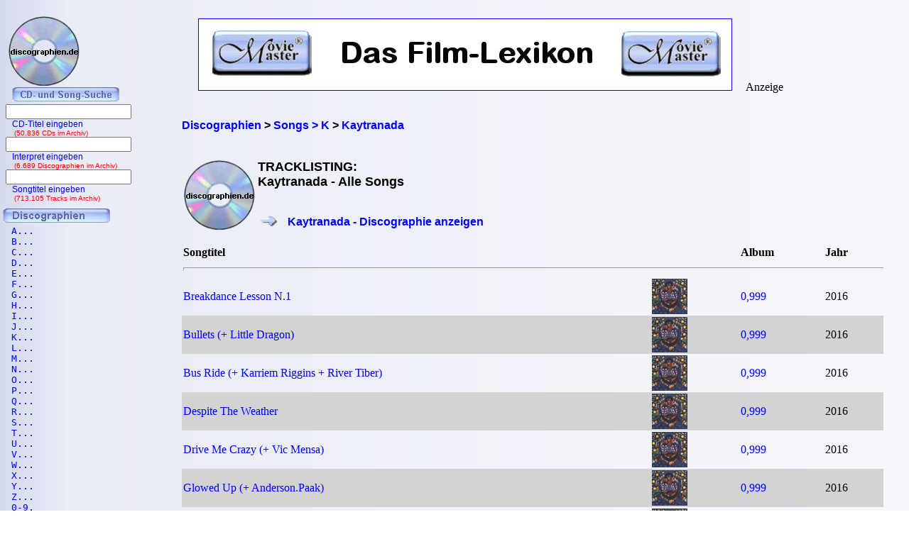

--- FILE ---
content_type: text/html; charset=iso-8859-1
request_url: https://www.discographien.de/alle_songs_von_Kaytranada.htm
body_size: 4123
content:
<!DOCTYPE HTML PUBLIC '-//W3C//DTD HTML 4.01 Transitional//EN' 'http://www.w3.org/TR/html4/loose.dtd'><html><head>
<link rel="Shortcut Icon" href="favicon.ico" type="image/x-icon" />
<meta name="robots" content="noodp" />
<meta name="keywords" Lang ="DE" content="cd, discographien, pop, musik, lp, alben, frank, ehrlacher, moviemaster, cd-lexikon" />
<meta name="description" lang="de" content="discographien.de bietet umfangreiche Discographien mit ausführlichen Tracklistings" />
<meta http-equiv="Content-Type" content="text/html; charset=iso-8859-1" />
<meta name="author" content="Frank Ehrlacher" />
<meta name="page-topic" content="Musik CD" />
<meta name="page-type" content="CD Info" />
<meta name="audience" content="All" />
<meta name="date" content="2025-12-13" />
<meta name="content-language" content="de" />
<meta name="revisit-after" content="1 days" />
<meta name="expires" content="0" />
<meta name="Language" content="Deutsch" />
<meta http-equiv="pragma" content="no-cache" />

<meta name='robots' content='index, follow' /><title>Kaytranada | Alle Songs | discographien.de</title>
<link rel='stylesheet' type='text/css' href='styles/layout_discographie.css'></head><body background='cdback.jpg'><script>
  (function(i,s,o,g,r,a,m){i['GoogleAnalyticsObject']=r;i[r]=i[r]||function(){
  (i[r].q=i[r].q||[]).push(arguments)},i[r].l=1*new Date();a=s.createElement(o),
  m=s.getElementsByTagName(o)[0];a.async=1;a.src=g;m.parentNode.insertBefore(a,m)
  })(window,document,'script','//www.google-analytics.com/analytics.js','ga');

  ga('create', 'UA-60167731-2', 'auto');
  ga('send', 'pageview');

</script>
<div id="fb-root"></div> <script>
 window.fbAsyncInit = function() {
     FB.init({
       appId  : '129064463817855', //Kann man auch weglassen, bei mir funktioniert es ohne App-ID!
       status : true, // check login status
       cookie : true, // enable cookies to allow the server to access the session
       xfbml  : true,  // parse XFBML
      channelUrl  : 'http://www.cd-lexikon.de/channel.html' // Deine Channel-ID
     });   };
 
   (function() {
     var e = document.createElement('script');
     e.src = document.location.protocol + '//connect.facebook.net/de_DE/all.js';
     e.async = true;
     document.getElementById('fb-root').appendChild(e);
 }());</script>

<div class=Section1><div id=aussen><div id=inhalt><p class=MsoNormal><p valign=top><b><p><br>&nbsp;<br><div class="breadcrumb" xmlns:v="http://rdf.data-vocabulary.org/#"><span typeof="v:Breadcrumb"><a href="http://www.discographien.de/" target="_self" title="Discographien" rel="v:url" property="v:title" itemprop="url">
<font face=Arial size=3><b>Discographien</b></a></span> &gt; 
<span typeof="v:Breadcrumb"><a href="http://www.discographien.de/alle_interpreten_mit_K.htm/" target="_self" title="Interpreten &gt; K" rel="v:url" property="v:title" itemprop="url">
<font face=Arial size=3><b>Songs &gt; K</b></a></span> &gt; 
<span typeof="v:Breadcrumb"><a href="http://www.discographien.de/alle_songs_von_Kaytranada.htm/" target="_self" title="Kaytranada" rel="v:url" property="v:title" itemprop="url">
<font face=Arial size=3><b>Kaytranada</b></a></span></div>
<br>&nbsp;<br><table border=0 width='100%' cellpadding='10'><center><table border=0><tr><td><img src='../cd_kopf.gif'><td><h1 align=left>TRACKLISTING:<br>Kaytranada - Alle Songs</h1><br>&nbsp;<br><font face='Arial' size=2 color='#0000ff'><img src='buttons/vor2.gif'>&nbsp;&nbsp;&nbsp;<font face='Arial' size=2 color='#0000ff'><a href='alle_cds_von_Kaytranada.htm' title='Kaytranada - Discographie'><sup><font face='Arial' size=3 color='#0000ff'>Kaytranada - Discographie anzeigen</sup></a></b></font></table></center></b></font></p><table width='100%' cellpadding='2' cellspacing='0' frame='void' border='0' rules='none'><tr><th align=left>Songtitel<th align=left><th align=left>Album<th align=left>Jahr<th><tr><td colspan=4><hr><tr><td bgcolor=''><a href='https://www.cd-lexikon.de/song_Breakdance+Lesson+N.1.htm' title='k - Song'>Breakdance Lesson N.1</a><td align=left bgcolor=''><a href='https://www.cd-lexikon.de/album_kaytranada-999-percent.htm' title='0,999 - Kaytranada' alt='0,999 - Kaytranada'><img src='https://www.cd-lexikon.de/0000//2016/16kaytranda.jpg' width=50 border=0></a><td align=left bgcolor=''><a href='https://www.cd-lexikon.de/album_kaytranada-999-percent.htm' title='0,999 - Kaytranada'>0,999</a><td bgcolor=''>2016<tr><td bgcolor='lightgrey'><a href='https://www.cd-lexikon.de/song_Bullets.htm' title='e - Song'>Bullets (+ Little Dragon)</a><td align=left bgcolor='lightgrey'><a href='https://www.cd-lexikon.de/album_kaytranada-999-percent.htm' title='0,999 - Kaytranada' alt='0,999 - Kaytranada'><img src='https://www.cd-lexikon.de/0000//2016/16kaytranda.jpg' width=50 border=0></a><td align=left bgcolor='lightgrey'><a href='https://www.cd-lexikon.de/album_kaytranada-999-percent.htm' title='0,999 - Kaytranada'>0,999</a><td bgcolor='lightgrey'>2016<tr><td bgcolor=''><a href='https://www.cd-lexikon.de/song_Bus+Ride.htm' title='R - Song'>Bus Ride (+ Karriem Riggins + River Tiber)</a><td align=left bgcolor=''><a href='https://www.cd-lexikon.de/album_kaytranada-999-percent.htm' title='0,999 - Kaytranada' alt='0,999 - Kaytranada'><img src='https://www.cd-lexikon.de/0000//2016/16kaytranda.jpg' width=50 border=0></a><td align=left bgcolor=''><a href='https://www.cd-lexikon.de/album_kaytranada-999-percent.htm' title='0,999 - Kaytranada'>0,999</a><td bgcolor=''>2016<tr><td bgcolor='lightgrey'><a href='https://www.cd-lexikon.de/song_Despite+The+Weather.htm' title='i - Song'>Despite The Weather</a><td align=left bgcolor='lightgrey'><a href='https://www.cd-lexikon.de/album_kaytranada-999-percent.htm' title='0,999 - Kaytranada' alt='0,999 - Kaytranada'><img src='https://www.cd-lexikon.de/0000//2016/16kaytranda.jpg' width=50 border=0></a><td align=left bgcolor='lightgrey'><a href='https://www.cd-lexikon.de/album_kaytranada-999-percent.htm' title='0,999 - Kaytranada'>0,999</a><td bgcolor='lightgrey'>2016<tr><td bgcolor=''><a href='https://www.cd-lexikon.de/song_Drive+Me+Crazy.htm' title='e - Song'>Drive Me Crazy (+ Vic Mensa)</a><td align=left bgcolor=''><a href='https://www.cd-lexikon.de/album_kaytranada-999-percent.htm' title='0,999 - Kaytranada' alt='0,999 - Kaytranada'><img src='https://www.cd-lexikon.de/0000//2016/16kaytranda.jpg' width=50 border=0></a><td align=left bgcolor=''><a href='https://www.cd-lexikon.de/album_kaytranada-999-percent.htm' title='0,999 - Kaytranada'>0,999</a><td bgcolor=''>2016<tr><td bgcolor='lightgrey'><a href='https://www.cd-lexikon.de/song_Glowed+Up.htm' title='e - Song'>Glowed Up (+ Anderson.Paak)</a><td align=left bgcolor='lightgrey'><a href='https://www.cd-lexikon.de/album_kaytranada-999-percent.htm' title='0,999 - Kaytranada' alt='0,999 - Kaytranada'><img src='https://www.cd-lexikon.de/0000//2016/16kaytranda.jpg' width=50 border=0></a><td align=left bgcolor='lightgrey'><a href='https://www.cd-lexikon.de/album_kaytranada-999-percent.htm' title='0,999 - Kaytranada'>0,999</a><td bgcolor='lightgrey'>2016<tr><td bgcolor=''><a href='https://www.cd-lexikon.de/song_Got+It+Good.htm' title='I - Song'>Got It Good (+ Craig David)</a><td align=left bgcolor=''><a href='https://www.cd-lexikon.de/album_kaytranada-999-percent.htm' title='0,999 - Kaytranada' alt='0,999 - Kaytranada'><img src='https://www.cd-lexikon.de/0000//2016/16kaytranda.jpg' width=50 border=0></a><td align=left bgcolor=''><a href='https://www.cd-lexikon.de/album_kaytranada-999-percent.htm' title='0,999 - Kaytranada'>0,999</a><td bgcolor=''>2016<tr><td bgcolor='lightgrey'><a href='https://www.cd-lexikon.de/song_Leave+Me+Alone.htm' title='e - Song'>Leave Me Alone (+ Shay Lia)</a><td align=left bgcolor='lightgrey'><a href='https://www.cd-lexikon.de/album_kaytranada-999-percent.htm' title='0,999 - Kaytranada' alt='0,999 - Kaytranada'><img src='https://www.cd-lexikon.de/0000//2016/16kaytranda.jpg' width=50 border=0></a><td align=left bgcolor='lightgrey'><a href='https://www.cd-lexikon.de/album_kaytranada-999-percent.htm' title='0,999 - Kaytranada'>0,999</a><td bgcolor='lightgrey'>2016<tr><td bgcolor=''><a href='https://www.cd-lexikon.de/song_Lite+Spots.htm' title='  - Song'>Lite Spots</a><td align=left bgcolor=''><a href='https://www.cd-lexikon.de/album_kaytranada-999-percent.htm' title='0,999 - Kaytranada' alt='0,999 - Kaytranada'><img src='https://www.cd-lexikon.de/0000//2016/16kaytranda.jpg' width=50 border=0></a><td align=left bgcolor=''><a href='https://www.cd-lexikon.de/album_kaytranada-999-percent.htm' title='0,999 - Kaytranada'>0,999</a><td bgcolor=''>2016<tr><td bgcolor='lightgrey'><a href='https://www.cd-lexikon.de/song_One+Too+Many.htm' title='T - Song'>One Too Many (+ Phonte)</a><td align=left bgcolor='lightgrey'><a href='https://www.cd-lexikon.de/album_kaytranada-999-percent.htm' title='0,999 - Kaytranada' alt='0,999 - Kaytranada'><img src='https://www.cd-lexikon.de/0000//2016/16kaytranda.jpg' width=50 border=0></a><td align=left bgcolor='lightgrey'><a href='https://www.cd-lexikon.de/album_kaytranada-999-percent.htm' title='0,999 - Kaytranada'>0,999</a><td bgcolor='lightgrey'>2016<tr><td bgcolor=''><a href='https://www.cd-lexikon.de/song_Together.htm' title='t - Song'>Together (+ AlunaGeorge + Goldlink)</a><td align=left bgcolor=''><a href='https://www.cd-lexikon.de/album_kaytranada-999-percent.htm' title='0,999 - Kaytranada' alt='0,999 - Kaytranada'><img src='https://www.cd-lexikon.de/0000//2016/16kaytranda.jpg' width=50 border=0></a><td align=left bgcolor=''><a href='https://www.cd-lexikon.de/album_kaytranada-999-percent.htm' title='0,999 - Kaytranada'>0,999</a><td bgcolor=''>2016<tr><td bgcolor='lightgrey'><a href='https://www.cd-lexikon.de/song_Track+Uno.htm' title='k - Song'>Track Uno</a><td align=left bgcolor='lightgrey'><a href='https://www.cd-lexikon.de/album_kaytranada-999-percent.htm' title='0,999 - Kaytranada' alt='0,999 - Kaytranada'><img src='https://www.cd-lexikon.de/0000//2016/16kaytranda.jpg' width=50 border=0></a><td align=left bgcolor='lightgrey'><a href='https://www.cd-lexikon.de/album_kaytranada-999-percent.htm' title='0,999 - Kaytranada'>0,999</a><td bgcolor='lightgrey'>2016<tr><td bgcolor=''><a href='https://www.cd-lexikon.de/song_Vivid+Dreams.htm' title='d - Song'>Vivid Dreams (+ River Tiber)</a><td align=left bgcolor=''><a href='https://www.cd-lexikon.de/album_kaytranada-999-percent.htm' title='0,999 - Kaytranada' alt='0,999 - Kaytranada'><img src='https://www.cd-lexikon.de/0000//2016/16kaytranda.jpg' width=50 border=0></a><td align=left bgcolor=''><a href='https://www.cd-lexikon.de/album_kaytranada-999-percent.htm' title='0,999 - Kaytranada'>0,999</a><td bgcolor=''>2016<tr><td bgcolor='lightgrey'><a href='https://www.cd-lexikon.de/song_Weight+Off.htm' title='h - Song'>Weight Off (+ BadBadNotGood)</a><td align=left bgcolor='lightgrey'><a href='https://www.cd-lexikon.de/album_kaytranada-999-percent.htm' title='0,999 - Kaytranada' alt='0,999 - Kaytranada'><img src='https://www.cd-lexikon.de/0000//2016/16kaytranda.jpg' width=50 border=0></a><td align=left bgcolor='lightgrey'><a href='https://www.cd-lexikon.de/album_kaytranada-999-percent.htm' title='0,999 - Kaytranada'>0,999</a><td bgcolor='lightgrey'>2016<tr><td bgcolor=''><a href='https://www.cd-lexikon.de/song_You%27re+The+One.htm' title='r - Song'>You're The One (+ Syd)</a><td align=left bgcolor=''><a href='https://www.cd-lexikon.de/album_kaytranada-999-percent.htm' title='0,999 - Kaytranada' alt='0,999 - Kaytranada'><img src='https://www.cd-lexikon.de/0000//2016/16kaytranda.jpg' width=50 border=0></a><td align=left bgcolor=''><a href='https://www.cd-lexikon.de/album_kaytranada-999-percent.htm' title='0,999 - Kaytranada'>0,999</a><td bgcolor=''>2016</tr></td></table></b></strong><br><font size='2' face='Arial' COLOR='#0000ff'>
&#169; 2007 - 2025 discographien.de</font><br><p align=left><font size=3 face='TimesNewRoman,Arial'>
<b>Als Amazon-Partner verdiene ich an qualifizierten Verk&auml;ufen.</b>
<br>&nbsp;<br></font><p align=left><font size=2 face=Arial>Technische Realisation: &quot;PHP Music Script&quot; 10.2.1; &#169; 2002 - 2025 by Frank Ehrlacher</font>




<script type='text/javascript' src='http://ir-de.amazon-adsystem.com/s/impression-counter?tag=cd_discographien-21&o=3'></script><noscript><img src='http://ir-de.amazon-adsystem.com/s/noscript?tag=cd_discographien-21' alt='' /></noscript></table></p></div><div id=logo><p class=MsoNormal><align=left>&nbsp;&nbsp;&nbsp;<a href='' target='_top' border=0><img src='cd_kopf_gross.gif' border=0 alt='discographien.de - Alle Alben, alle Songs, alle CD'></a></center></p></div><div id=banner><p class=MsoNormal><table border=0 align=top valign=top halign=top><td align=top valign=top halign=top>&nbsp;&nbsp;&nbsp;&nbsp;&nbsp;<a href='https://www.moviemaster.de' alt='Moviemaster - Das Film-Lexikon'><img src='banner/banner_mm_neu3.jpg' border=1></a>&nbsp;&nbsp;&nbsp;</td><td align=bottom valign=bottom halign=bottom>&nbsp;Anzeige</td></table>






























</p></div><div id=navigation><p class=MsoNormal><div align=left><table border='0' cellpadding='0' cellspacing='1' width='100%' height='95%'><table with=90% valign=top cellpadding=0 cellspacing=0 rowspacing=0 rowpadding=0><tr valign=top><td align=center valign=top><img src='../buttons/cd_song_suche.gif'></tr><tr><td style='padding-left:8px' align=center><form method='get' ACTION='https://www.cd-lexikon.de/suchen/albumsuche.php'>
<input type='text' name='q' value='' size=20 maxlength=100 tabindex='1'>
<input type='hidden' name='r' value='0' size=0>
<div style='font-family: Tahoma, Arial, Sans-Serif, Helvetica; font-size: 12px; color:blue;'>
&nbsp;&nbsp;&nbsp;CD-Titel eingeben<div style='font-family: Tahoma, Arial, Sans-Serif, Helvetica; font-size: 10px; color:red;'>
&nbsp;&nbsp;&nbsp;&nbsp;(50.836 CDs im Archiv)</form><br><div style='font-size: 1px;'></div><tr><td style='padding-left:8px' align=center><form method='get' ACTION='https://www.cd-lexikon.de/suchen/interpretensuche.php'>
<input type='text' name='q' value='' size=20 maxlength=100 tabindex='1'>
<input type='hidden' name='r' value='0' size=0>
<div style='font-family: Tahoma, Arial, Sans-Serif, Helvetica; font-size: 12px; color:blue;'>
&nbsp;&nbsp;&nbsp;Interpret eingeben<div style='font-family: Tahoma, Arial, Sans-Serif, Helvetica; font-size: 10px; color:red;'>
&nbsp;&nbsp;&nbsp;&nbsp;(6.689 Discographien im Archiv)</form><br><div style='font-size: 1px;'></div><tr><td style='padding-left:8px' align=center><form method='get' ACTION='https://www.cd-lexikon.de/suchen/songsuche.php'>
<input type='text' name='q' value='' size=20 maxlength=50 tabindex='1'>
<input type='hidden' name='r' value='0' size=15 maxlength=50>
<div style='font-family: Tahoma, Arial, Sans-Serif, Helvetica; font-size: 12px; color:blue;'>
&nbsp;&nbsp;&nbsp;Songtitel eingeben<div style='font-family: Tahoma, Arial, Sans-Serif, Helvetica; font-size: 10px; color:red;'>
&nbsp;&nbsp;&nbsp;&nbsp;(713.105 Tracks im Archiv)</form><div style='font-size: 1px;'><br>&nbsp;</div><tr><td colspan=2><img src='buttons/discographien.gif'></td></tr><tr><td><div align=left><tr><td><a href='alle_interpreten_mit_a.htm' title='Alle Interpreten mit A aus dem CD-Lexikon'><font size='3' face='Courier New' COLOR='#0000FF' style='text-decoration:none'><TT>&nbsp;&nbsp;A...</tt></td><tr><td><a href='alle_interpreten_mit_b.htm' title='Alle Interpreten mit B aus dem CD-Lexikon'><font size='3' COLOR='#0000FF' style='text-decoration:none'><TT>&nbsp;&nbsp;B...</tt></td><tr><td><a href='alle_interpreten_mit_c.htm' title='Alle Interpreten mit C aus dem CD-Lexikon'><font size='3' COLOR='#0000FF' style='text-decoration:none'><TT>&nbsp;&nbsp;C...</tt></td><tr><td><a href='alle_interpreten_mit_d.htm' title='Alle Interpreten mit D aus dem CD-Lexikon'><font size='3' COLOR='#0000FF' style='text-decoration:none'><TT>&nbsp;&nbsp;D...</tt></td><tr><td><a href='alle_interpreten_mit_e.htm' title='Alle Interpreten mit E aus dem CD-Lexikon'><font size='3' COLOR='#0000FF' style='text-decoration:none'><TT>&nbsp;&nbsp;E...</tt></td><tr><td><a href='alle_interpreten_mit_f.htm' title='Alle Interpreten mit F aus dem CD-Lexikon'><font size='3' COLOR='#0000FF' style='text-decoration:none'><TT>&nbsp;&nbsp;F...</tt></td><tr><td><a href='alle_interpreten_mit_g.htm' title='Alle Interpreten mit G aus dem CD-Lexikon'><font size='3' COLOR='#0000FF' style='text-decoration:none'><TT>&nbsp;&nbsp;G...</tt></td><tr><td><a href='alle_interpreten_mit_h.htm' title='Alle Interpreten mit H aus dem CD-Lexikon'><font size='3' COLOR='#0000FF' style='text-decoration:none'><TT>&nbsp;&nbsp;H...</tt></td><tr><td><a href='alle_interpreten_mit_i.htm' title='Alle Interpreten mit I aus dem CD-Lexikon'><font size='3' COLOR='#0000FF' style='text-decoration:none'><TT>&nbsp;&nbsp;I...</tt></td><tr><td><a href='alle_interpreten_mit_j.htm' title='Alle Interpreten mit J aus dem CD-Lexikon'><font size='3' COLOR='#0000FF' style='text-decoration:none'><TT>&nbsp;&nbsp;J...</tt></td><tr><td><a href='alle_interpreten_mit_k.htm' title='Alle Interpreten mit K aus dem CD-Lexikon'><font size='3' COLOR='#0000FF' style='text-decoration:none'><TT>&nbsp;&nbsp;K...</tt></td><tr><td><a href='alle_interpreten_mit_l.htm' title='Alle Interpreten mit L aus dem CD-Lexikon'><font size='3' COLOR='#0000FF' style='text-decoration:none'><TT>&nbsp;&nbsp;L...</tt></td><tr><td><a href='alle_interpreten_mit_m.htm' title='Alle Interpreten mit M aus dem CD-Lexikon'><font size='3' COLOR='#0000FF' style='text-decoration:none'><TT>&nbsp;&nbsp;M...</tt></td><tr><td><a href='alle_interpreten_mit_n.htm' title='Alle Interpreten mit N aus dem CD-Lexikon'><font size='3' COLOR='#0000FF' style='text-decoration:none'><TT>&nbsp;&nbsp;N...</tt></td><tr><td><a href='alle_interpreten_mit_o.htm' title='Alle Interpreten mit O aus dem CD-Lexikon'><font size='3' COLOR='#0000FF' style='text-decoration:none'><TT>&nbsp;&nbsp;O...</tt></td><tr><td><a href='alle_interpreten_mit_p.htm' title='Alle Interpreten mit P aus dem CD-Lexikon'><font size='3' COLOR='#0000FF' style='text-decoration:none'><TT>&nbsp;&nbsp;P...</tt></td><tr><td><a href='alle_interpreten_mit_q.htm' title='Alle Interpreten mit Q aus dem CD-Lexikon'><font size='3' COLOR='#0000FF' style='text-decoration:none'><TT>&nbsp;&nbsp;Q...</tt></td><tr><td><a href='alle_interpreten_mit_r.htm' title='Alle Interpreten mit R aus dem CD-Lexikon'><font size='3' COLOR='#0000FF' style='text-decoration:none'><TT>&nbsp;&nbsp;R...</tt></td><tr><td><a href='alle_interpreten_mit_s.htm' title='Alle Interpreten mit S aus dem CD-Lexikon'><font size='3' COLOR='#0000FF' style='text-decoration:none'><tt>&nbsp;&nbsp;S...</tt></td><tr><td><a href='alle_interpreten_mit_t.htm' title='Alle Interpreten mit T aus dem CD-Lexikon'><font size='3' COLOR='#0000FF' style='text-decoration:none'><tt>&nbsp;&nbsp;T...</tt></td><tr><td><a href='alle_interpreten_mit_u.htm' title='Alle Interpreten mit U aus dem CD-Lexikon'><font size='3' COLOR='#0000FF' style='text-decoration:none'><tt>&nbsp;&nbsp;U...</tt></td><tr><td><a href='alle_interpreten_mit_v.htm' title='Alle Interpreten mit V aus dem CD-Lexikon'><font size='3' COLOR='#0000FF' style='text-decoration:none'><tt>&nbsp;&nbsp;V...</tt></td><tr><td><a href='alle_interpreten_mit_w.htm' title='Alle Interpreten mit W aus dem CD-Lexikon'><font size='3' COLOR='#0000FF' style='text-decoration:none'><tt>&nbsp;&nbsp;W...</tt></td><tr><td><a href='alle_interpreten_mit_x.htm' title='Alle Interpreten mit X aus dem CD-Lexikon'><font size='3' COLOR='#0000FF' style='text-decoration:none'><tt>&nbsp;&nbsp;X...</tt></td><tr><td><a href='alle_interpreten_mit_y.htm' title='Alle Interpreten mit Y aus dem CD-Lexikon'><font size='3' COLOR='#0000FF' style='text-decoration:none'><tt>&nbsp;&nbsp;Y...</tt></td><tr><td><a href='alle_interpreten_mit_z.htm' title='Alle Interpreten mit Z aus dem CD-Lexikon'><font size='3' COLOR='#0000FF' style='text-decoration:none'><tt>&nbsp;&nbsp;Z...</tt></td><tr><td><a href='0_9.htm' title='Alle Interpreten mit 0 - 9 aus dem CD-Lexikon'><font size='3' COLOR='#0000FF' style='text-decoration:none'><tt>&nbsp;&nbsp;0-9.</tt></td><tr><td colspan=2><img src='buttons/service.gif'></td></tr><tr><td><a href='../service/impressum.htm' target='_top'><font size='2' face='TimesNewRoman' COLOR='#0000FF' style='text-decoration:none'><img src='../buttons/noplus.gif' border=0>&nbsp;Impressum</A></td></tr><tr><td><a href='../service/ueber_diese_seite.htm' target='_top'><font size='2' face='TimesNewRoman' COLOR='#0000FF' style='text-decoration:none'><img src='../buttons/noplus.gif' border=0>&nbsp;Über diese Seite</A></td></tr></table></div>

</p></div></div></div>
</body>
</html>

